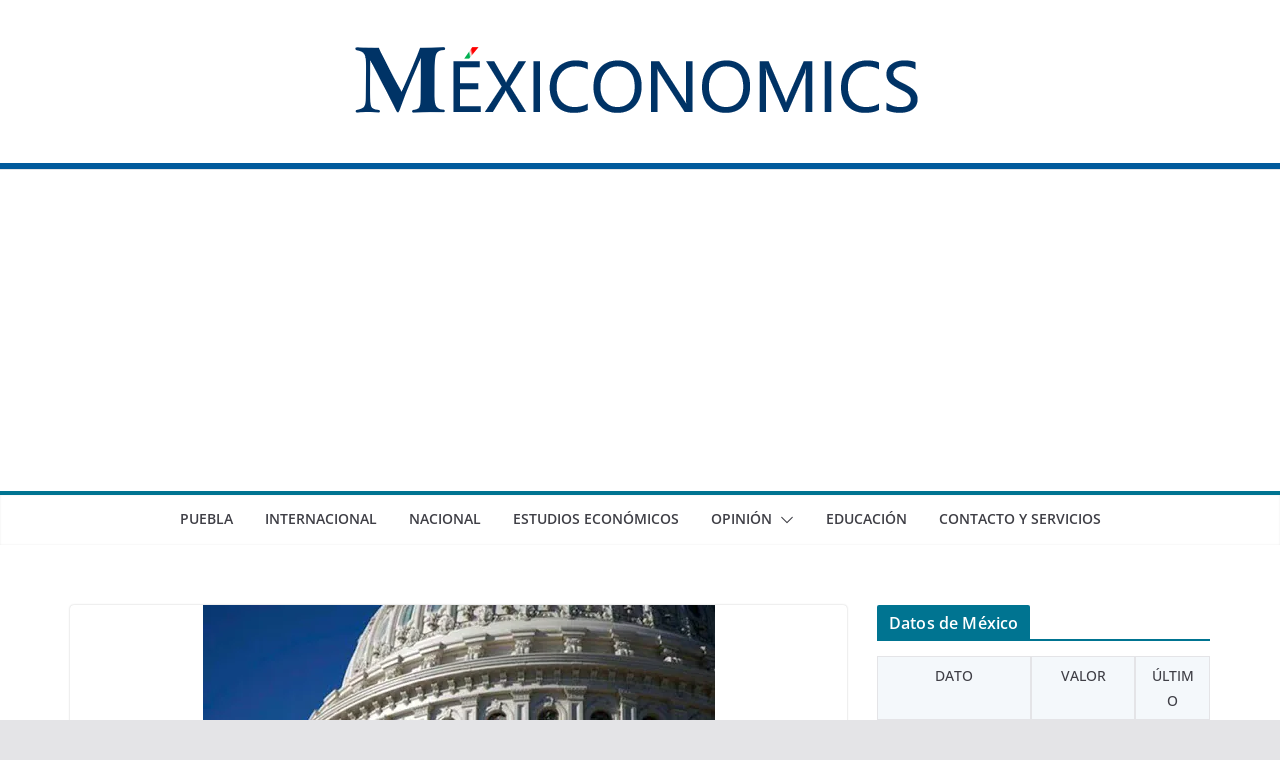

--- FILE ---
content_type: text/html; charset=utf-8
request_url: https://www.google.com/recaptcha/api2/aframe
body_size: 266
content:
<!DOCTYPE HTML><html><head><meta http-equiv="content-type" content="text/html; charset=UTF-8"></head><body><script nonce="joewY6ghTrYmWeyxO9ZRDQ">/** Anti-fraud and anti-abuse applications only. See google.com/recaptcha */ try{var clients={'sodar':'https://pagead2.googlesyndication.com/pagead/sodar?'};window.addEventListener("message",function(a){try{if(a.source===window.parent){var b=JSON.parse(a.data);var c=clients[b['id']];if(c){var d=document.createElement('img');d.src=c+b['params']+'&rc='+(localStorage.getItem("rc::a")?sessionStorage.getItem("rc::b"):"");window.document.body.appendChild(d);sessionStorage.setItem("rc::e",parseInt(sessionStorage.getItem("rc::e")||0)+1);localStorage.setItem("rc::h",'1768999797667');}}}catch(b){}});window.parent.postMessage("_grecaptcha_ready", "*");}catch(b){}</script></body></html>